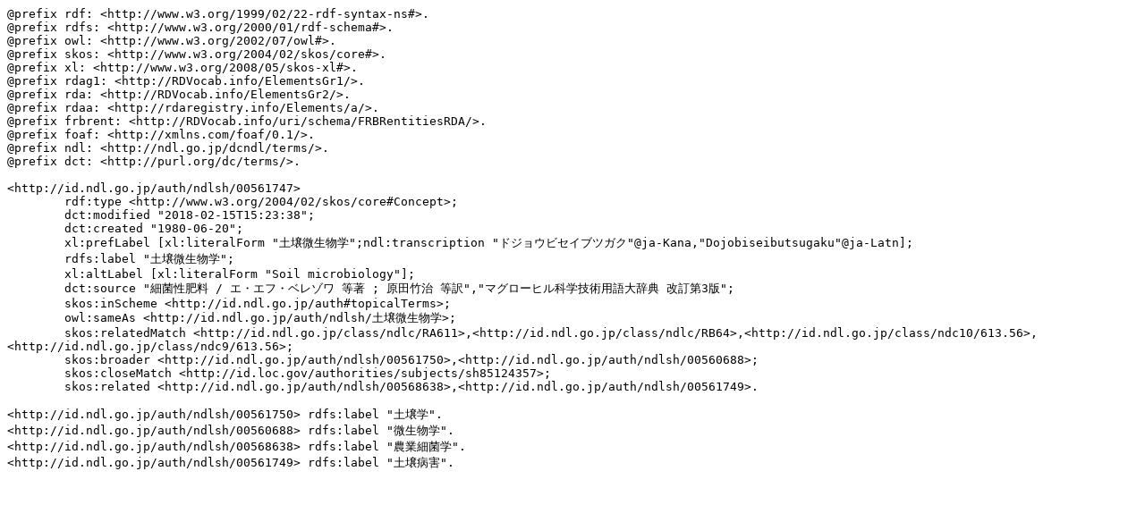

--- FILE ---
content_type: text/plain; charset=utf-8
request_url: https://id.ndl.go.jp/auth/ndlsh/00561747.ttl
body_size: 1765
content:
@prefix rdf: <http://www.w3.org/1999/02/22-rdf-syntax-ns#>.
@prefix rdfs: <http://www.w3.org/2000/01/rdf-schema#>.
@prefix owl: <http://www.w3.org/2002/07/owl#>.
@prefix skos: <http://www.w3.org/2004/02/skos/core#>.
@prefix xl: <http://www.w3.org/2008/05/skos-xl#>.
@prefix rdag1: <http://RDVocab.info/ElementsGr1/>.
@prefix rda: <http://RDVocab.info/ElementsGr2/>.
@prefix rdaa: <http://rdaregistry.info/Elements/a/>.
@prefix frbrent: <http://RDVocab.info/uri/schema/FRBRentitiesRDA/>.
@prefix foaf: <http://xmlns.com/foaf/0.1/>.
@prefix ndl: <http://ndl.go.jp/dcndl/terms/>.
@prefix dct: <http://purl.org/dc/terms/>.

<http://id.ndl.go.jp/auth/ndlsh/00561747>
	rdf:type <http://www.w3.org/2004/02/skos/core#Concept>;
	dct:modified "2018-02-15T15:23:38";
	dct:created "1980-06-20";
	xl:prefLabel [xl:literalForm "土壌微生物学";ndl:transcription "ドジョウビセイブツガク"@ja-Kana,"Dojobiseibutsugaku"@ja-Latn];
	rdfs:label "土壌微生物学";
	xl:altLabel [xl:literalForm "Soil microbiology"];
	dct:source "細菌性肥料 / エ・エフ・ベレゾワ 等著 ; 原田竹治 等訳","マグローヒル科学技術用語大辞典 改訂第3版";
	skos:inScheme <http://id.ndl.go.jp/auth#topicalTerms>;
	owl:sameAs <http://id.ndl.go.jp/auth/ndlsh/土壌微生物学>;
	skos:relatedMatch <http://id.ndl.go.jp/class/ndlc/RA611>,<http://id.ndl.go.jp/class/ndlc/RB64>,<http://id.ndl.go.jp/class/ndc10/613.56>,<http://id.ndl.go.jp/class/ndc9/613.56>;
	skos:broader <http://id.ndl.go.jp/auth/ndlsh/00561750>,<http://id.ndl.go.jp/auth/ndlsh/00560688>;
	skos:closeMatch <http://id.loc.gov/authorities/subjects/sh85124357>;
	skos:related <http://id.ndl.go.jp/auth/ndlsh/00568638>,<http://id.ndl.go.jp/auth/ndlsh/00561749>.

<http://id.ndl.go.jp/auth/ndlsh/00561750> rdfs:label "土壌学".
<http://id.ndl.go.jp/auth/ndlsh/00560688> rdfs:label "微生物学".
<http://id.ndl.go.jp/auth/ndlsh/00568638> rdfs:label "農業細菌学".
<http://id.ndl.go.jp/auth/ndlsh/00561749> rdfs:label "土壌病害".


